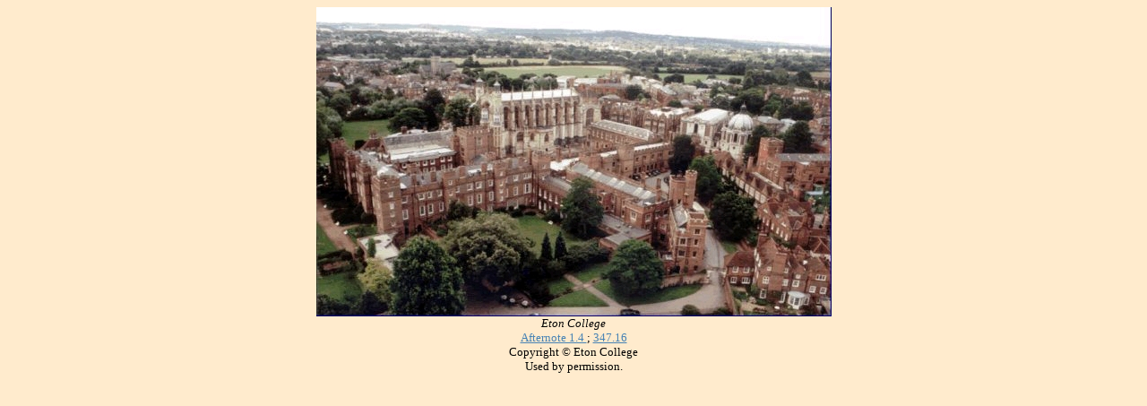

--- FILE ---
content_type: text/html
request_url: https://www.ada.auckland.ac.nz/14afteton.htm
body_size: 517
content:
<!DOCTYPE HTML PUBLIC "-//W3C//DTD HTML 4.01 Transitional//EN"
"http://www.w3.org/TR/html4/loose.dtd">
<html>
<head>
<meta http-equiv="Content-Type" content="text/html; charset=iso-8859-1">
<title>Eton College</title>

<style type="text/css">
<!--
.style1 {font-size: small}
-->
</style></head>

<body bgcolor='#ffebcd' text='#000000' link='#4682b4' vlink='#483d8b' alink='#000000'>
<div align="center"><a href="14afteton.htm"><img src="14afteton.jpg" alt="" width="575" height="345"/></a><br>
  <em><span class="style1">Eton College<br>
  </span></em><span class="style1"><a href="ada14aft.htm" target="annot">Afternote 1.4 </a>; <a href="ada23ann.htm#34716" target="annot">347.16</a></span><em><span class="style1"><br>
  </span></em><span class="style1">Copyright <FONT size=-1>&copy;</FONT> Eton College<br>
  Used by permission.
  </span>
  
</div>
</body>
</html>
